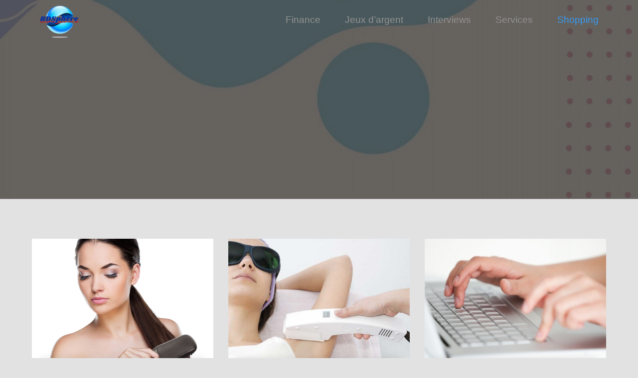

--- FILE ---
content_type: text/html; charset=UTF-8
request_url: https://www.bdsphere.fr/category/shopping/page/3/
body_size: 9774
content:
<!DOCTYPE html> <html lang="en-US"><head>
	<meta charset="UTF-8">
	<meta name="viewport" content="width=device-width, initial-scale=1">
	<link rel="profile" href="https://gmpg.org/xfn/11">
	
<meta name='robots' content='index, follow, max-image-preview:large, max-snippet:-1, max-video-preview:-1' />

	<!-- This site is optimized with the Yoast SEO plugin v21.1 - https://yoast.com/wordpress/plugins/seo/ -->
	<title>Shopping Archives - Page 3 of 4 - BDSphere.fr</title>
	<link rel="canonical" href="https://www.bdsphere.fr/category/shopping/page/3/" />
	<link rel="prev" href="https://www.bdsphere.fr/category/shopping/page/2/" />
	<link rel="next" href="https://www.bdsphere.fr/category/shopping/page/4/" />
	<meta property="og:locale" content="en_US" />
	<meta property="og:type" content="article" />
	<meta property="og:title" content="Shopping Archives - Page 3 of 4 - BDSphere.fr" />
	<meta property="og:url" content="https://www.bdsphere.fr/category/shopping/" />
	<meta property="og:site_name" content="BDSphere.fr" />
	<meta name="twitter:card" content="summary_large_image" />
	<script type="application/ld+json" class="yoast-schema-graph">{"@context":"https://schema.org","@graph":[{"@type":"CollectionPage","@id":"https://www.bdsphere.fr/category/shopping/","url":"https://www.bdsphere.fr/category/shopping/page/3/","name":"Shopping Archives - Page 3 of 4 - BDSphere.fr","isPartOf":{"@id":"https://www.bdsphere.fr/#website"},"primaryImageOfPage":{"@id":"https://www.bdsphere.fr/category/shopping/page/3/#primaryimage"},"image":{"@id":"https://www.bdsphere.fr/category/shopping/page/3/#primaryimage"},"thumbnailUrl":"https://www.bdsphere.fr/wp-content/uploads/2017/09/madameparis.jpg","breadcrumb":{"@id":"https://www.bdsphere.fr/category/shopping/page/3/#breadcrumb"},"inLanguage":"en-US"},{"@type":"ImageObject","inLanguage":"en-US","@id":"https://www.bdsphere.fr/category/shopping/page/3/#primaryimage","url":"https://www.bdsphere.fr/wp-content/uploads/2017/09/madameparis.jpg","contentUrl":"https://www.bdsphere.fr/wp-content/uploads/2017/09/madameparis.jpg","width":1000,"height":1000,"caption":"madameparis"},{"@type":"BreadcrumbList","@id":"https://www.bdsphere.fr/category/shopping/page/3/#breadcrumb","itemListElement":[{"@type":"ListItem","position":1,"name":"Home","item":"https://www.bdsphere.fr/"},{"@type":"ListItem","position":2,"name":"Shopping"}]},{"@type":"WebSite","@id":"https://www.bdsphere.fr/#website","url":"https://www.bdsphere.fr/","name":"BDSphere.fr","description":"Rejoignez la sphère !","publisher":{"@id":"https://www.bdsphere.fr/#organization"},"potentialAction":[{"@type":"SearchAction","target":{"@type":"EntryPoint","urlTemplate":"https://www.bdsphere.fr/?s={search_term_string}"},"query-input":"required name=search_term_string"}],"inLanguage":"en-US"},{"@type":"Organization","@id":"https://www.bdsphere.fr/#organization","name":"BDSphere.fr","url":"https://www.bdsphere.fr/","logo":{"@type":"ImageObject","inLanguage":"en-US","@id":"https://www.bdsphere.fr/#/schema/logo/image/","url":"https://www.bdsphere.fr/wp-content/uploads/2022/11/cropped-logo-bds.png","contentUrl":"https://www.bdsphere.fr/wp-content/uploads/2022/11/cropped-logo-bds.png","width":400,"height":400,"caption":"BDSphere.fr"},"image":{"@id":"https://www.bdsphere.fr/#/schema/logo/image/"}}]}</script>
	<!-- / Yoast SEO plugin. -->


<link rel='dns-prefetch' href='//fonts.googleapis.com' />
<link rel="alternate" type="application/rss+xml" title="BDSphere.fr &raquo; Feed" href="https://www.bdsphere.fr/feed/" />
<link rel="alternate" type="application/rss+xml" title="BDSphere.fr &raquo; Comments Feed" href="https://www.bdsphere.fr/comments/feed/" />
<link rel="alternate" type="application/rss+xml" title="BDSphere.fr &raquo; Shopping Category Feed" href="https://www.bdsphere.fr/category/shopping/feed/" />
<script type="text/javascript">
window._wpemojiSettings = {"baseUrl":"https:\/\/s.w.org\/images\/core\/emoji\/14.0.0\/72x72\/","ext":".png","svgUrl":"https:\/\/s.w.org\/images\/core\/emoji\/14.0.0\/svg\/","svgExt":".svg","source":{"concatemoji":"https:\/\/www.bdsphere.fr\/wp-includes\/js\/wp-emoji-release.min.js?ver=6.1.9"}};
/*! This file is auto-generated */
!function(e,a,t){var n,r,o,i=a.createElement("canvas"),p=i.getContext&&i.getContext("2d");function s(e,t){var a=String.fromCharCode,e=(p.clearRect(0,0,i.width,i.height),p.fillText(a.apply(this,e),0,0),i.toDataURL());return p.clearRect(0,0,i.width,i.height),p.fillText(a.apply(this,t),0,0),e===i.toDataURL()}function c(e){var t=a.createElement("script");t.src=e,t.defer=t.type="text/javascript",a.getElementsByTagName("head")[0].appendChild(t)}for(o=Array("flag","emoji"),t.supports={everything:!0,everythingExceptFlag:!0},r=0;r<o.length;r++)t.supports[o[r]]=function(e){if(p&&p.fillText)switch(p.textBaseline="top",p.font="600 32px Arial",e){case"flag":return s([127987,65039,8205,9895,65039],[127987,65039,8203,9895,65039])?!1:!s([55356,56826,55356,56819],[55356,56826,8203,55356,56819])&&!s([55356,57332,56128,56423,56128,56418,56128,56421,56128,56430,56128,56423,56128,56447],[55356,57332,8203,56128,56423,8203,56128,56418,8203,56128,56421,8203,56128,56430,8203,56128,56423,8203,56128,56447]);case"emoji":return!s([129777,127995,8205,129778,127999],[129777,127995,8203,129778,127999])}return!1}(o[r]),t.supports.everything=t.supports.everything&&t.supports[o[r]],"flag"!==o[r]&&(t.supports.everythingExceptFlag=t.supports.everythingExceptFlag&&t.supports[o[r]]);t.supports.everythingExceptFlag=t.supports.everythingExceptFlag&&!t.supports.flag,t.DOMReady=!1,t.readyCallback=function(){t.DOMReady=!0},t.supports.everything||(n=function(){t.readyCallback()},a.addEventListener?(a.addEventListener("DOMContentLoaded",n,!1),e.addEventListener("load",n,!1)):(e.attachEvent("onload",n),a.attachEvent("onreadystatechange",function(){"complete"===a.readyState&&t.readyCallback()})),(e=t.source||{}).concatemoji?c(e.concatemoji):e.wpemoji&&e.twemoji&&(c(e.twemoji),c(e.wpemoji)))}(window,document,window._wpemojiSettings);
</script>
<style type="text/css">
img.wp-smiley,
img.emoji {
	display: inline !important;
	border: none !important;
	box-shadow: none !important;
	height: 1em !important;
	width: 1em !important;
	margin: 0 0.07em !important;
	vertical-align: -0.1em !important;
	background: none !important;
	padding: 0 !important;
}
</style>
	<link rel='stylesheet' id='wp-block-library-css' href='https://www.bdsphere.fr/wp-includes/css/dist/block-library/style.min.css?ver=6.1.9' type='text/css' media='all' />
<style id='wp-block-library-theme-inline-css' type='text/css'>
.wp-block-audio figcaption{color:#555;font-size:13px;text-align:center}.is-dark-theme .wp-block-audio figcaption{color:hsla(0,0%,100%,.65)}.wp-block-audio{margin:0 0 1em}.wp-block-code{border:1px solid #ccc;border-radius:4px;font-family:Menlo,Consolas,monaco,monospace;padding:.8em 1em}.wp-block-embed figcaption{color:#555;font-size:13px;text-align:center}.is-dark-theme .wp-block-embed figcaption{color:hsla(0,0%,100%,.65)}.wp-block-embed{margin:0 0 1em}.blocks-gallery-caption{color:#555;font-size:13px;text-align:center}.is-dark-theme .blocks-gallery-caption{color:hsla(0,0%,100%,.65)}.wp-block-image figcaption{color:#555;font-size:13px;text-align:center}.is-dark-theme .wp-block-image figcaption{color:hsla(0,0%,100%,.65)}.wp-block-image{margin:0 0 1em}.wp-block-pullquote{border-top:4px solid;border-bottom:4px solid;margin-bottom:1.75em;color:currentColor}.wp-block-pullquote__citation,.wp-block-pullquote cite,.wp-block-pullquote footer{color:currentColor;text-transform:uppercase;font-size:.8125em;font-style:normal}.wp-block-quote{border-left:.25em solid;margin:0 0 1.75em;padding-left:1em}.wp-block-quote cite,.wp-block-quote footer{color:currentColor;font-size:.8125em;position:relative;font-style:normal}.wp-block-quote.has-text-align-right{border-left:none;border-right:.25em solid;padding-left:0;padding-right:1em}.wp-block-quote.has-text-align-center{border:none;padding-left:0}.wp-block-quote.is-large,.wp-block-quote.is-style-large,.wp-block-quote.is-style-plain{border:none}.wp-block-search .wp-block-search__label{font-weight:700}.wp-block-search__button{border:1px solid #ccc;padding:.375em .625em}:where(.wp-block-group.has-background){padding:1.25em 2.375em}.wp-block-separator.has-css-opacity{opacity:.4}.wp-block-separator{border:none;border-bottom:2px solid;margin-left:auto;margin-right:auto}.wp-block-separator.has-alpha-channel-opacity{opacity:1}.wp-block-separator:not(.is-style-wide):not(.is-style-dots){width:100px}.wp-block-separator.has-background:not(.is-style-dots){border-bottom:none;height:1px}.wp-block-separator.has-background:not(.is-style-wide):not(.is-style-dots){height:2px}.wp-block-table{margin:"0 0 1em 0"}.wp-block-table thead{border-bottom:3px solid}.wp-block-table tfoot{border-top:3px solid}.wp-block-table td,.wp-block-table th{word-break:normal}.wp-block-table figcaption{color:#555;font-size:13px;text-align:center}.is-dark-theme .wp-block-table figcaption{color:hsla(0,0%,100%,.65)}.wp-block-video figcaption{color:#555;font-size:13px;text-align:center}.is-dark-theme .wp-block-video figcaption{color:hsla(0,0%,100%,.65)}.wp-block-video{margin:0 0 1em}.wp-block-template-part.has-background{padding:1.25em 2.375em;margin-top:0;margin-bottom:0}
</style>
<link rel='stylesheet' id='classic-theme-styles-css' href='https://www.bdsphere.fr/wp-includes/css/classic-themes.min.css?ver=1' type='text/css' media='all' />
<style id='global-styles-inline-css' type='text/css'>
body{--wp--preset--color--black: #000000;--wp--preset--color--cyan-bluish-gray: #abb8c3;--wp--preset--color--white: #ffffff;--wp--preset--color--pale-pink: #f78da7;--wp--preset--color--vivid-red: #cf2e2e;--wp--preset--color--luminous-vivid-orange: #ff6900;--wp--preset--color--luminous-vivid-amber: #fcb900;--wp--preset--color--light-green-cyan: #7bdcb5;--wp--preset--color--vivid-green-cyan: #00d084;--wp--preset--color--pale-cyan-blue: #8ed1fc;--wp--preset--color--vivid-cyan-blue: #0693e3;--wp--preset--color--vivid-purple: #9b51e0;--wp--preset--color--tan: #E6DBAD;--wp--preset--color--yellow: #FDE64B;--wp--preset--color--orange: #ED7014;--wp--preset--color--red: #D0312D;--wp--preset--color--pink: #b565a7;--wp--preset--color--purple: #A32CC4;--wp--preset--color--blue: #3A43BA;--wp--preset--color--green: #3BB143;--wp--preset--color--brown: #231709;--wp--preset--color--grey: #6C626D;--wp--preset--gradient--vivid-cyan-blue-to-vivid-purple: linear-gradient(135deg,rgba(6,147,227,1) 0%,rgb(155,81,224) 100%);--wp--preset--gradient--light-green-cyan-to-vivid-green-cyan: linear-gradient(135deg,rgb(122,220,180) 0%,rgb(0,208,130) 100%);--wp--preset--gradient--luminous-vivid-amber-to-luminous-vivid-orange: linear-gradient(135deg,rgba(252,185,0,1) 0%,rgba(255,105,0,1) 100%);--wp--preset--gradient--luminous-vivid-orange-to-vivid-red: linear-gradient(135deg,rgba(255,105,0,1) 0%,rgb(207,46,46) 100%);--wp--preset--gradient--very-light-gray-to-cyan-bluish-gray: linear-gradient(135deg,rgb(238,238,238) 0%,rgb(169,184,195) 100%);--wp--preset--gradient--cool-to-warm-spectrum: linear-gradient(135deg,rgb(74,234,220) 0%,rgb(151,120,209) 20%,rgb(207,42,186) 40%,rgb(238,44,130) 60%,rgb(251,105,98) 80%,rgb(254,248,76) 100%);--wp--preset--gradient--blush-light-purple: linear-gradient(135deg,rgb(255,206,236) 0%,rgb(152,150,240) 100%);--wp--preset--gradient--blush-bordeaux: linear-gradient(135deg,rgb(254,205,165) 0%,rgb(254,45,45) 50%,rgb(107,0,62) 100%);--wp--preset--gradient--luminous-dusk: linear-gradient(135deg,rgb(255,203,112) 0%,rgb(199,81,192) 50%,rgb(65,88,208) 100%);--wp--preset--gradient--pale-ocean: linear-gradient(135deg,rgb(255,245,203) 0%,rgb(182,227,212) 50%,rgb(51,167,181) 100%);--wp--preset--gradient--electric-grass: linear-gradient(135deg,rgb(202,248,128) 0%,rgb(113,206,126) 100%);--wp--preset--gradient--midnight: linear-gradient(135deg,rgb(2,3,129) 0%,rgb(40,116,252) 100%);--wp--preset--duotone--dark-grayscale: url('#wp-duotone-dark-grayscale');--wp--preset--duotone--grayscale: url('#wp-duotone-grayscale');--wp--preset--duotone--purple-yellow: url('#wp-duotone-purple-yellow');--wp--preset--duotone--blue-red: url('#wp-duotone-blue-red');--wp--preset--duotone--midnight: url('#wp-duotone-midnight');--wp--preset--duotone--magenta-yellow: url('#wp-duotone-magenta-yellow');--wp--preset--duotone--purple-green: url('#wp-duotone-purple-green');--wp--preset--duotone--blue-orange: url('#wp-duotone-blue-orange');--wp--preset--font-size--small: 12px;--wp--preset--font-size--medium: 20px;--wp--preset--font-size--large: 36px;--wp--preset--font-size--x-large: 42px;--wp--preset--font-size--regular: 16px;--wp--preset--font-size--larger: 36px;--wp--preset--font-size--huge: 48px;--wp--preset--spacing--20: 0.44rem;--wp--preset--spacing--30: 0.67rem;--wp--preset--spacing--40: 1rem;--wp--preset--spacing--50: 1.5rem;--wp--preset--spacing--60: 2.25rem;--wp--preset--spacing--70: 3.38rem;--wp--preset--spacing--80: 5.06rem;}:where(.is-layout-flex){gap: 0.5em;}body .is-layout-flow > .alignleft{float: left;margin-inline-start: 0;margin-inline-end: 2em;}body .is-layout-flow > .alignright{float: right;margin-inline-start: 2em;margin-inline-end: 0;}body .is-layout-flow > .aligncenter{margin-left: auto !important;margin-right: auto !important;}body .is-layout-constrained > .alignleft{float: left;margin-inline-start: 0;margin-inline-end: 2em;}body .is-layout-constrained > .alignright{float: right;margin-inline-start: 2em;margin-inline-end: 0;}body .is-layout-constrained > .aligncenter{margin-left: auto !important;margin-right: auto !important;}body .is-layout-constrained > :where(:not(.alignleft):not(.alignright):not(.alignfull)){max-width: var(--wp--style--global--content-size);margin-left: auto !important;margin-right: auto !important;}body .is-layout-constrained > .alignwide{max-width: var(--wp--style--global--wide-size);}body .is-layout-flex{display: flex;}body .is-layout-flex{flex-wrap: wrap;align-items: center;}body .is-layout-flex > *{margin: 0;}:where(.wp-block-columns.is-layout-flex){gap: 2em;}.has-black-color{color: var(--wp--preset--color--black) !important;}.has-cyan-bluish-gray-color{color: var(--wp--preset--color--cyan-bluish-gray) !important;}.has-white-color{color: var(--wp--preset--color--white) !important;}.has-pale-pink-color{color: var(--wp--preset--color--pale-pink) !important;}.has-vivid-red-color{color: var(--wp--preset--color--vivid-red) !important;}.has-luminous-vivid-orange-color{color: var(--wp--preset--color--luminous-vivid-orange) !important;}.has-luminous-vivid-amber-color{color: var(--wp--preset--color--luminous-vivid-amber) !important;}.has-light-green-cyan-color{color: var(--wp--preset--color--light-green-cyan) !important;}.has-vivid-green-cyan-color{color: var(--wp--preset--color--vivid-green-cyan) !important;}.has-pale-cyan-blue-color{color: var(--wp--preset--color--pale-cyan-blue) !important;}.has-vivid-cyan-blue-color{color: var(--wp--preset--color--vivid-cyan-blue) !important;}.has-vivid-purple-color{color: var(--wp--preset--color--vivid-purple) !important;}.has-black-background-color{background-color: var(--wp--preset--color--black) !important;}.has-cyan-bluish-gray-background-color{background-color: var(--wp--preset--color--cyan-bluish-gray) !important;}.has-white-background-color{background-color: var(--wp--preset--color--white) !important;}.has-pale-pink-background-color{background-color: var(--wp--preset--color--pale-pink) !important;}.has-vivid-red-background-color{background-color: var(--wp--preset--color--vivid-red) !important;}.has-luminous-vivid-orange-background-color{background-color: var(--wp--preset--color--luminous-vivid-orange) !important;}.has-luminous-vivid-amber-background-color{background-color: var(--wp--preset--color--luminous-vivid-amber) !important;}.has-light-green-cyan-background-color{background-color: var(--wp--preset--color--light-green-cyan) !important;}.has-vivid-green-cyan-background-color{background-color: var(--wp--preset--color--vivid-green-cyan) !important;}.has-pale-cyan-blue-background-color{background-color: var(--wp--preset--color--pale-cyan-blue) !important;}.has-vivid-cyan-blue-background-color{background-color: var(--wp--preset--color--vivid-cyan-blue) !important;}.has-vivid-purple-background-color{background-color: var(--wp--preset--color--vivid-purple) !important;}.has-black-border-color{border-color: var(--wp--preset--color--black) !important;}.has-cyan-bluish-gray-border-color{border-color: var(--wp--preset--color--cyan-bluish-gray) !important;}.has-white-border-color{border-color: var(--wp--preset--color--white) !important;}.has-pale-pink-border-color{border-color: var(--wp--preset--color--pale-pink) !important;}.has-vivid-red-border-color{border-color: var(--wp--preset--color--vivid-red) !important;}.has-luminous-vivid-orange-border-color{border-color: var(--wp--preset--color--luminous-vivid-orange) !important;}.has-luminous-vivid-amber-border-color{border-color: var(--wp--preset--color--luminous-vivid-amber) !important;}.has-light-green-cyan-border-color{border-color: var(--wp--preset--color--light-green-cyan) !important;}.has-vivid-green-cyan-border-color{border-color: var(--wp--preset--color--vivid-green-cyan) !important;}.has-pale-cyan-blue-border-color{border-color: var(--wp--preset--color--pale-cyan-blue) !important;}.has-vivid-cyan-blue-border-color{border-color: var(--wp--preset--color--vivid-cyan-blue) !important;}.has-vivid-purple-border-color{border-color: var(--wp--preset--color--vivid-purple) !important;}.has-vivid-cyan-blue-to-vivid-purple-gradient-background{background: var(--wp--preset--gradient--vivid-cyan-blue-to-vivid-purple) !important;}.has-light-green-cyan-to-vivid-green-cyan-gradient-background{background: var(--wp--preset--gradient--light-green-cyan-to-vivid-green-cyan) !important;}.has-luminous-vivid-amber-to-luminous-vivid-orange-gradient-background{background: var(--wp--preset--gradient--luminous-vivid-amber-to-luminous-vivid-orange) !important;}.has-luminous-vivid-orange-to-vivid-red-gradient-background{background: var(--wp--preset--gradient--luminous-vivid-orange-to-vivid-red) !important;}.has-very-light-gray-to-cyan-bluish-gray-gradient-background{background: var(--wp--preset--gradient--very-light-gray-to-cyan-bluish-gray) !important;}.has-cool-to-warm-spectrum-gradient-background{background: var(--wp--preset--gradient--cool-to-warm-spectrum) !important;}.has-blush-light-purple-gradient-background{background: var(--wp--preset--gradient--blush-light-purple) !important;}.has-blush-bordeaux-gradient-background{background: var(--wp--preset--gradient--blush-bordeaux) !important;}.has-luminous-dusk-gradient-background{background: var(--wp--preset--gradient--luminous-dusk) !important;}.has-pale-ocean-gradient-background{background: var(--wp--preset--gradient--pale-ocean) !important;}.has-electric-grass-gradient-background{background: var(--wp--preset--gradient--electric-grass) !important;}.has-midnight-gradient-background{background: var(--wp--preset--gradient--midnight) !important;}.has-small-font-size{font-size: var(--wp--preset--font-size--small) !important;}.has-medium-font-size{font-size: var(--wp--preset--font-size--medium) !important;}.has-large-font-size{font-size: var(--wp--preset--font-size--large) !important;}.has-x-large-font-size{font-size: var(--wp--preset--font-size--x-large) !important;}
.wp-block-navigation a:where(:not(.wp-element-button)){color: inherit;}
:where(.wp-block-columns.is-layout-flex){gap: 2em;}
.wp-block-pullquote{font-size: 1.5em;line-height: 1.6;}
</style>
<link rel='stylesheet' id='water-delivery-google-fonts-css' href='https://fonts.googleapis.com/css?family=Lora%3A400%2C600%2C700%7CSpace+Grotesk%3A300%2C400%2C500%2C600%2C700&#038;subset=latin%2Clatin-ext' type='text/css' media='all' />
<link rel='stylesheet' id='fontawesome-all-css' href='https://www.bdsphere.fr/wp-content/themes/water-delivery/assets/css/all.min.css?ver=4.7.0' type='text/css' media='all' />
<link rel='stylesheet' id='slick-theme-css-css' href='https://www.bdsphere.fr/wp-content/themes/water-delivery/assets/css/slick-theme.min.css?ver=v2.2.0' type='text/css' media='all' />
<link rel='stylesheet' id='slick-css-css' href='https://www.bdsphere.fr/wp-content/themes/water-delivery/assets/css/slick.min.css?ver=v1.8.0' type='text/css' media='all' />
<link rel='stylesheet' id='water-delivery-blocks-css' href='https://www.bdsphere.fr/wp-content/themes/water-delivery/assets/css/blocks.min.css?ver=6.1.9' type='text/css' media='all' />
<link rel='stylesheet' id='water-delivery-style-css' href='https://www.bdsphere.fr/wp-content/themes/water-delivery/style.css?ver=6.1.9' type='text/css' media='all' />
<style id='water-delivery-style-inline-css' type='text/css'>
.site-title,
		.site-description {
			position: absolute;
			clip: rect(1px, 1px, 1px, 1px);
		}
</style>
<script type='text/javascript' src='https://www.bdsphere.fr/wp-includes/js/jquery/jquery.min.js?ver=3.6.1' id='jquery-core-js'></script>
<script type='text/javascript' src='https://www.bdsphere.fr/wp-includes/js/jquery/jquery-migrate.min.js?ver=3.3.2' id='jquery-migrate-js'></script>
<link rel="https://api.w.org/" href="https://www.bdsphere.fr/wp-json/" /><link rel="alternate" type="application/json" href="https://www.bdsphere.fr/wp-json/wp/v2/categories/7" /><link rel="EditURI" type="application/rsd+xml" title="RSD" href="https://www.bdsphere.fr/xmlrpc.php?rsd" />
<link rel="wlwmanifest" type="application/wlwmanifest+xml" href="https://www.bdsphere.fr/wp-includes/wlwmanifest.xml" />
<meta name="generator" content="WordPress 6.1.9" />
<style type="text/css" id="custom-background-css">
body.custom-background { background-color: #e2e2e2; }
</style>
	<link rel="icon" href="https://www.bdsphere.fr/wp-content/uploads/2022/11/cropped-cropped-logo-bds-32x32.png" sizes="32x32" />
<link rel="icon" href="https://www.bdsphere.fr/wp-content/uploads/2022/11/cropped-cropped-logo-bds-192x192.png" sizes="192x192" />
<link rel="apple-touch-icon" href="https://www.bdsphere.fr/wp-content/uploads/2022/11/cropped-cropped-logo-bds-180x180.png" />
<meta name="msapplication-TileImage" content="https://www.bdsphere.fr/wp-content/uploads/2022/11/cropped-cropped-logo-bds-270x270.png" />
</head>

<body data-rsssl=1 class="archive paged category category-shopping category-7 custom-background wp-custom-logo paged-3 category-paged-3 group-blog hfeed no-sidebar">
<svg xmlns="http://www.w3.org/2000/svg" viewBox="0 0 0 0" width="0" height="0" focusable="false" role="none" style="visibility: hidden; position: absolute; left: -9999px; overflow: hidden;" ><defs><filter id="wp-duotone-dark-grayscale"><feColorMatrix color-interpolation-filters="sRGB" type="matrix" values=" .299 .587 .114 0 0 .299 .587 .114 0 0 .299 .587 .114 0 0 .299 .587 .114 0 0 " /><feComponentTransfer color-interpolation-filters="sRGB" ><feFuncR type="table" tableValues="0 0.49803921568627" /><feFuncG type="table" tableValues="0 0.49803921568627" /><feFuncB type="table" tableValues="0 0.49803921568627" /><feFuncA type="table" tableValues="1 1" /></feComponentTransfer><feComposite in2="SourceGraphic" operator="in" /></filter></defs></svg><svg xmlns="http://www.w3.org/2000/svg" viewBox="0 0 0 0" width="0" height="0" focusable="false" role="none" style="visibility: hidden; position: absolute; left: -9999px; overflow: hidden;" ><defs><filter id="wp-duotone-grayscale"><feColorMatrix color-interpolation-filters="sRGB" type="matrix" values=" .299 .587 .114 0 0 .299 .587 .114 0 0 .299 .587 .114 0 0 .299 .587 .114 0 0 " /><feComponentTransfer color-interpolation-filters="sRGB" ><feFuncR type="table" tableValues="0 1" /><feFuncG type="table" tableValues="0 1" /><feFuncB type="table" tableValues="0 1" /><feFuncA type="table" tableValues="1 1" /></feComponentTransfer><feComposite in2="SourceGraphic" operator="in" /></filter></defs></svg><svg xmlns="http://www.w3.org/2000/svg" viewBox="0 0 0 0" width="0" height="0" focusable="false" role="none" style="visibility: hidden; position: absolute; left: -9999px; overflow: hidden;" ><defs><filter id="wp-duotone-purple-yellow"><feColorMatrix color-interpolation-filters="sRGB" type="matrix" values=" .299 .587 .114 0 0 .299 .587 .114 0 0 .299 .587 .114 0 0 .299 .587 .114 0 0 " /><feComponentTransfer color-interpolation-filters="sRGB" ><feFuncR type="table" tableValues="0.54901960784314 0.98823529411765" /><feFuncG type="table" tableValues="0 1" /><feFuncB type="table" tableValues="0.71764705882353 0.25490196078431" /><feFuncA type="table" tableValues="1 1" /></feComponentTransfer><feComposite in2="SourceGraphic" operator="in" /></filter></defs></svg><svg xmlns="http://www.w3.org/2000/svg" viewBox="0 0 0 0" width="0" height="0" focusable="false" role="none" style="visibility: hidden; position: absolute; left: -9999px; overflow: hidden;" ><defs><filter id="wp-duotone-blue-red"><feColorMatrix color-interpolation-filters="sRGB" type="matrix" values=" .299 .587 .114 0 0 .299 .587 .114 0 0 .299 .587 .114 0 0 .299 .587 .114 0 0 " /><feComponentTransfer color-interpolation-filters="sRGB" ><feFuncR type="table" tableValues="0 1" /><feFuncG type="table" tableValues="0 0.27843137254902" /><feFuncB type="table" tableValues="0.5921568627451 0.27843137254902" /><feFuncA type="table" tableValues="1 1" /></feComponentTransfer><feComposite in2="SourceGraphic" operator="in" /></filter></defs></svg><svg xmlns="http://www.w3.org/2000/svg" viewBox="0 0 0 0" width="0" height="0" focusable="false" role="none" style="visibility: hidden; position: absolute; left: -9999px; overflow: hidden;" ><defs><filter id="wp-duotone-midnight"><feColorMatrix color-interpolation-filters="sRGB" type="matrix" values=" .299 .587 .114 0 0 .299 .587 .114 0 0 .299 .587 .114 0 0 .299 .587 .114 0 0 " /><feComponentTransfer color-interpolation-filters="sRGB" ><feFuncR type="table" tableValues="0 0" /><feFuncG type="table" tableValues="0 0.64705882352941" /><feFuncB type="table" tableValues="0 1" /><feFuncA type="table" tableValues="1 1" /></feComponentTransfer><feComposite in2="SourceGraphic" operator="in" /></filter></defs></svg><svg xmlns="http://www.w3.org/2000/svg" viewBox="0 0 0 0" width="0" height="0" focusable="false" role="none" style="visibility: hidden; position: absolute; left: -9999px; overflow: hidden;" ><defs><filter id="wp-duotone-magenta-yellow"><feColorMatrix color-interpolation-filters="sRGB" type="matrix" values=" .299 .587 .114 0 0 .299 .587 .114 0 0 .299 .587 .114 0 0 .299 .587 .114 0 0 " /><feComponentTransfer color-interpolation-filters="sRGB" ><feFuncR type="table" tableValues="0.78039215686275 1" /><feFuncG type="table" tableValues="0 0.94901960784314" /><feFuncB type="table" tableValues="0.35294117647059 0.47058823529412" /><feFuncA type="table" tableValues="1 1" /></feComponentTransfer><feComposite in2="SourceGraphic" operator="in" /></filter></defs></svg><svg xmlns="http://www.w3.org/2000/svg" viewBox="0 0 0 0" width="0" height="0" focusable="false" role="none" style="visibility: hidden; position: absolute; left: -9999px; overflow: hidden;" ><defs><filter id="wp-duotone-purple-green"><feColorMatrix color-interpolation-filters="sRGB" type="matrix" values=" .299 .587 .114 0 0 .299 .587 .114 0 0 .299 .587 .114 0 0 .299 .587 .114 0 0 " /><feComponentTransfer color-interpolation-filters="sRGB" ><feFuncR type="table" tableValues="0.65098039215686 0.40392156862745" /><feFuncG type="table" tableValues="0 1" /><feFuncB type="table" tableValues="0.44705882352941 0.4" /><feFuncA type="table" tableValues="1 1" /></feComponentTransfer><feComposite in2="SourceGraphic" operator="in" /></filter></defs></svg><svg xmlns="http://www.w3.org/2000/svg" viewBox="0 0 0 0" width="0" height="0" focusable="false" role="none" style="visibility: hidden; position: absolute; left: -9999px; overflow: hidden;" ><defs><filter id="wp-duotone-blue-orange"><feColorMatrix color-interpolation-filters="sRGB" type="matrix" values=" .299 .587 .114 0 0 .299 .587 .114 0 0 .299 .587 .114 0 0 .299 .587 .114 0 0 " /><feComponentTransfer color-interpolation-filters="sRGB" ><feFuncR type="table" tableValues="0.098039215686275 1" /><feFuncG type="table" tableValues="0 0.66274509803922" /><feFuncB type="table" tableValues="0.84705882352941 0.41960784313725" /><feFuncA type="table" tableValues="1 1" /></feComponentTransfer><feComposite in2="SourceGraphic" operator="in" /></filter></defs></svg>
<div id="page" class="site"><a class="skip-link screen-reader-text" href="#content">Skip to content</a>	
		<header id="masthead" class="site-header" role="banner">   
        <div class="wrapper">

      <div class="header-container">

        <div class="site-branding">
            <div class="site-logo">
                                    <a href="https://www.bdsphere.fr/" class="custom-logo-link" rel="home"><img width="400" height="400" src="https://www.bdsphere.fr/wp-content/uploads/2022/11/cropped-logo-bds.png" class="custom-logo" alt="logo bds" decoding="async" srcset="https://www.bdsphere.fr/wp-content/uploads/2022/11/cropped-logo-bds.png 400w, https://www.bdsphere.fr/wp-content/uploads/2022/11/cropped-logo-bds-300x300.png 300w, https://www.bdsphere.fr/wp-content/uploads/2022/11/cropped-logo-bds-150x150.png 150w" sizes="(max-width: 400px) 100vw, 400px" /></a>                            </div><!-- .site-logo -->

            <div id="site-identity">
                          </div><!-- #site-identity -->
        </div> <!-- .site-branding -->

        <div class="header-content">

          
                    <nav id="site-navigation" class="main-navigation" role="navigation" aria-label="Primary Menu">
              <button type="button" class="menu-toggle">
                  <span class="icon-bar"></span>
                  <span class="icon-bar"></span>
                  <span class="icon-bar"></span>
              </button>

              <div class="menu-menu-principal-container"><ul id="primary-menu" class="nav-menu"><li id="menu-item-141" class="menu-item menu-item-type-taxonomy menu-item-object-category menu-item-141"><a href="https://www.bdsphere.fr/category/finance/">Finance</a></li>
<li id="menu-item-578" class="menu-item menu-item-type-taxonomy menu-item-object-category menu-item-578"><a href="https://www.bdsphere.fr/category/jeux-dargent/">Jeux d&#8217;argent</a></li>
<li id="menu-item-142" class="menu-item menu-item-type-taxonomy menu-item-object-category menu-item-142"><a href="https://www.bdsphere.fr/category/interviews/">Interviews</a></li>
<li id="menu-item-145" class="menu-item menu-item-type-taxonomy menu-item-object-category menu-item-145"><a href="https://www.bdsphere.fr/category/services/">Services</a></li>
<li id="menu-item-146" class="menu-item menu-item-type-taxonomy menu-item-object-category current-menu-item menu-item-146"><a href="https://www.bdsphere.fr/category/shopping/" aria-current="page">Shopping</a></li>
</ul></div>          </nav><!-- #site-navigation -->

        </div><!--  .header-content -->

      </div><!-- .header-container -->

    </div><!-- .wrapper -->
		</header> <!-- header ends here -->	<div id="content-page" class="site-content">
	
        <div id="page-site-header" class="header-image-enable page-title-disable" style="background-image: url('https://www.bdsphere.fr/wp-content/uploads/2022/11/cropped-banniere.jpg');">
            <div class="overlay"></div>
            <header class='page-header'>
                <div class="wrapper">
                    <h2 class="page-title">Shopping</h2>                </div><!-- .wrapper -->
            </header>
        </div><!-- #page-site-header -->
        <div class= "wrapper section-gap">	
		
	<div id="primary" class="content-area">
		<main id="main" class="site-main blog-posts-wrapper" role="main">
			<div class="section-content col-3 clear     ">

				
<article id="post-284" class="post-284 post type-post status-publish format-standard has-post-thumbnail hentry category-shopping">
	<div class="post-item">
		            <div class="featured-image" style="background-image: url('https://www.bdsphere.fr/wp-content/uploads/2017/09/madameparis.jpg');">
                <a href="https://www.bdsphere.fr/brosses-lissantes-madameparis/" class="post-thumbnail-link"></a>
            </div><!-- .featured-image -->
        
		<div class="entry-container">
			<div class="entry-meta">
                <span class="date"><a href="https://www.bdsphere.fr/brosses-lissantes-madameparis/" rel="bookmark"><time class="entry-date published updated" datetime="2017-09-21T08:23:08+00:00">September 21, 2017</time></a></span>            </div><!-- .entry-meta -->
                            
			<header class="entry-header">
				<h2 class="entry-title"><a href="https://www.bdsphere.fr/brosses-lissantes-madameparis/" rel="bookmark">Découvrez la gamme de brosses lissantes de MadameParis !</a></h2>			</header><!-- .entry-header -->

			<div class="entry-content">
				<p>Que vous en soyez à votre première brosse ou qu’il soit question d’un changement, la marque madameparis est une décision sage et conseillée. De plus, [&hellip;]</p>
			</div><!-- .entry-content -->

			                            <div class="read-more">
                    <a href="https://www.bdsphere.fr/brosses-lissantes-madameparis/" class="btn">Learn More</a>
                </div><!-- .read-more -->
            		</div><!-- .entry-container -->
	</div><!-- .post-item -->
</article><!-- #post-## -->

<article id="post-203" class="post-203 post type-post status-publish format-standard has-post-thumbnail hentry category-shopping">
	<div class="post-item">
		            <div class="featured-image" style="background-image: url('https://www.bdsphere.fr/wp-content/uploads/2017/08/Epilation-lumiere-pulsee-salon.jpg');">
                <a href="https://www.bdsphere.fr/criteres-achat-epilateur-lumiere-pulsee/" class="post-thumbnail-link"></a>
            </div><!-- .featured-image -->
        
		<div class="entry-container">
			<div class="entry-meta">
                <span class="date"><a href="https://www.bdsphere.fr/criteres-achat-epilateur-lumiere-pulsee/" rel="bookmark"><time class="entry-date published updated" datetime="2017-09-18T08:37:35+00:00">September 18, 2017</time></a></span>            </div><!-- .entry-meta -->
                            
			<header class="entry-header">
				<h2 class="entry-title"><a href="https://www.bdsphere.fr/criteres-achat-epilateur-lumiere-pulsee/" rel="bookmark">Les critères à considérer avant l’achat d’un épilateur à lumière pulsée</a></h2>			</header><!-- .entry-header -->

			<div class="entry-content">
				<p>Qui ne rêve pas de se débarrasser définitivement de leurs poils ? Quand vous devenez de jeunes filles, vos poils commencent à recouvrir vos aisselles ainsi [&hellip;]</p>
			</div><!-- .entry-content -->

			                            <div class="read-more">
                    <a href="https://www.bdsphere.fr/criteres-achat-epilateur-lumiere-pulsee/" class="btn">Learn More</a>
                </div><!-- .read-more -->
            		</div><!-- .entry-container -->
	</div><!-- .post-item -->
</article><!-- #post-## -->

<article id="post-240" class="post-240 post type-post status-publish format-standard has-post-thumbnail hentry category-shopping">
	<div class="post-item">
		            <div class="featured-image" style="background-image: url('https://www.bdsphere.fr/wp-content/uploads/2017/09/nettoyer-pc-choix.jpg');">
                <a href="https://www.bdsphere.fr/retrouver-donnees-perdues/" class="post-thumbnail-link"></a>
            </div><!-- .featured-image -->
        
		<div class="entry-container">
			<div class="entry-meta">
                <span class="date"><a href="https://www.bdsphere.fr/retrouver-donnees-perdues/" rel="bookmark"><time class="entry-date published updated" datetime="2017-09-15T07:15:24+00:00">September 15, 2017</time></a></span>            </div><!-- .entry-meta -->
                            
			<header class="entry-header">
				<h2 class="entry-title"><a href="https://www.bdsphere.fr/retrouver-donnees-perdues/" rel="bookmark">Retrouver intégralement vos données perdues</a></h2>			</header><!-- .entry-header -->

			<div class="entry-content">
				<p>Il arrive parfois de perdre la totalité de nos données contenues dans notre ordinateur suite à un formatage ou à une mauvaise manipulation. Et les [&hellip;]</p>
			</div><!-- .entry-content -->

			                            <div class="read-more">
                    <a href="https://www.bdsphere.fr/retrouver-donnees-perdues/" class="btn">Learn More</a>
                </div><!-- .read-more -->
            		</div><!-- .entry-container -->
	</div><!-- .post-item -->
</article><!-- #post-## -->

<article id="post-161" class="post-161 post type-post status-publish format-standard has-post-thumbnail hentry category-shopping">
	<div class="post-item">
		            <div class="featured-image" style="background-image: url('https://www.bdsphere.fr/wp-content/uploads/2017/06/Banc-de-Musculation-exercices.jpg');">
                <a href="https://www.bdsphere.fr/bien-choisir-banc-musculation/" class="post-thumbnail-link"></a>
            </div><!-- .featured-image -->
        
		<div class="entry-container">
			<div class="entry-meta">
                <span class="date"><a href="https://www.bdsphere.fr/bien-choisir-banc-musculation/" rel="bookmark"><time class="entry-date published updated" datetime="2017-09-03T03:41:40+00:00">September 3, 2017</time></a></span>            </div><!-- .entry-meta -->
                            
			<header class="entry-header">
				<h2 class="entry-title"><a href="https://www.bdsphere.fr/bien-choisir-banc-musculation/" rel="bookmark">Comment bien choisir un banc de musculation ?</a></h2>			</header><!-- .entry-header -->

			<div class="entry-content">
				<p>Trouver un bon banc de musculation répondant parfaitement à vos besoins n&#8217;est pas une mince affaire. Étant donné les nombreux modèles en vente sur le [&hellip;]</p>
			</div><!-- .entry-content -->

			                            <div class="read-more">
                    <a href="https://www.bdsphere.fr/bien-choisir-banc-musculation/" class="btn">Learn More</a>
                </div><!-- .read-more -->
            		</div><!-- .entry-container -->
	</div><!-- .post-item -->
</article><!-- #post-## -->

<article id="post-190" class="post-190 post type-post status-publish format-standard has-post-thumbnail hentry category-shopping">
	<div class="post-item">
		            <div class="featured-image" style="background-image: url('https://www.bdsphere.fr/wp-content/uploads/2017/07/gyropode-design.jpg');">
                <a href="https://www.bdsphere.fr/segway-i2se-meilleur-marche/" class="post-thumbnail-link"></a>
            </div><!-- .featured-image -->
        
		<div class="entry-container">
			<div class="entry-meta">
                <span class="date"><a href="https://www.bdsphere.fr/segway-i2se-meilleur-marche/" rel="bookmark"><time class="entry-date published updated" datetime="2017-08-26T04:33:06+00:00">August 26, 2017</time></a></span>            </div><!-- .entry-meta -->
                            
			<header class="entry-header">
				<h2 class="entry-title"><a href="https://www.bdsphere.fr/segway-i2se-meilleur-marche/" rel="bookmark">Segway i2SE : le meilleur que vous puissiez trouver sur le marché !</a></h2>			</header><!-- .entry-header -->

			<div class="entry-content">
				<p>Le marque Segway est un modèle emblématique de gyropode, d’ailleurs on appelle aussi ce dernier  très souvent un Segway. Certes, le premier modèle de gyropode [&hellip;]</p>
			</div><!-- .entry-content -->

			                            <div class="read-more">
                    <a href="https://www.bdsphere.fr/segway-i2se-meilleur-marche/" class="btn">Learn More</a>
                </div><!-- .read-more -->
            		</div><!-- .entry-container -->
	</div><!-- .post-item -->
</article><!-- #post-## -->

<article id="post-173" class="post-173 post type-post status-publish format-standard has-post-thumbnail hentry category-shopping">
	<div class="post-item">
		            <div class="featured-image" style="background-image: url('https://www.bdsphere.fr/wp-content/uploads/2017/07/ouvrir-un-compte-techniques.jpg');">
                <a href="https://www.bdsphere.fr/banque-ligne-conseils/" class="post-thumbnail-link"></a>
            </div><!-- .featured-image -->
        
		<div class="entry-container">
			<div class="entry-meta">
                <span class="date"><a href="https://www.bdsphere.fr/banque-ligne-conseils/" rel="bookmark"><time class="entry-date published updated" datetime="2017-08-24T08:42:45+00:00">August 24, 2017</time></a></span>            </div><!-- .entry-meta -->
                            
			<header class="entry-header">
				<h2 class="entry-title"><a href="https://www.bdsphere.fr/banque-ligne-conseils/" rel="bookmark">Passer à la banque en ligne grâce à nos conseils</a></h2>			</header><!-- .entry-header -->

			<div class="entry-content">
				<p>De nos jours, les banques sont très utilisées par la plupart des citoyens d’une société. Généralement, elles sont utilisées pour gérer les moyens de payement, [&hellip;]</p>
			</div><!-- .entry-content -->

			                            <div class="read-more">
                    <a href="https://www.bdsphere.fr/banque-ligne-conseils/" class="btn">Learn More</a>
                </div><!-- .read-more -->
            		</div><!-- .entry-container -->
	</div><!-- .post-item -->
</article><!-- #post-## -->

<article id="post-182" class="post-182 post type-post status-publish format-standard has-post-thumbnail hentry category-shopping">
	<div class="post-item">
		            <div class="featured-image" style="background-image: url('https://www.bdsphere.fr/wp-content/uploads/2017/07/Alarme-maison-choix.jpg');">
                <a href="https://www.bdsphere.fr/alarmes-anti-intrusion/" class="post-thumbnail-link"></a>
            </div><!-- .featured-image -->
        
		<div class="entry-container">
			<div class="entry-meta">
                <span class="date"><a href="https://www.bdsphere.fr/alarmes-anti-intrusion/" rel="bookmark"><time class="entry-date published updated" datetime="2017-08-15T09:28:16+00:00">August 15, 2017</time></a></span>            </div><!-- .entry-meta -->
                            
			<header class="entry-header">
				<h2 class="entry-title"><a href="https://www.bdsphere.fr/alarmes-anti-intrusion/" rel="bookmark">Pour être serein chez soi, il existe les alarmes anti-intrusion !</a></h2>			</header><!-- .entry-header -->

			<div class="entry-content">
				<p>L’installation des alarmes anti-intrusion compte parmi le meilleur moyen pour protéger sa maison contre les cambriolages. Comme les nombres des ménages victimes des cambrioleurs ne [&hellip;]</p>
			</div><!-- .entry-content -->

			                            <div class="read-more">
                    <a href="https://www.bdsphere.fr/alarmes-anti-intrusion/" class="btn">Learn More</a>
                </div><!-- .read-more -->
            		</div><!-- .entry-container -->
	</div><!-- .post-item -->
</article><!-- #post-## -->

<article id="post-155" class="post-155 post type-post status-publish format-standard has-post-thumbnail hentry category-shopping">
	<div class="post-item">
		            <div class="featured-image" style="background-image: url('https://www.bdsphere.fr/wp-content/uploads/2017/06/Machine-a-glacons-conseils.jpg');">
                <a href="https://www.bdsphere.fr/entretenir-machine-glacons/" class="post-thumbnail-link"></a>
            </div><!-- .featured-image -->
        
		<div class="entry-container">
			<div class="entry-meta">
                <span class="date"><a href="https://www.bdsphere.fr/entretenir-machine-glacons/" rel="bookmark"><time class="entry-date published updated" datetime="2017-08-04T09:52:26+00:00">August 4, 2017</time></a></span>            </div><!-- .entry-meta -->
                            
			<header class="entry-header">
				<h2 class="entry-title"><a href="https://www.bdsphere.fr/entretenir-machine-glacons/" rel="bookmark">Bien entretenir une machine à glaçons</a></h2>			</header><!-- .entry-header -->

			<div class="entry-content">
				<p>Pour obtenir une machine qui fonctionne pour le long terme et sans risque de panne à l’improviste, il est obligatoire de procéder à son entretien. [&hellip;]</p>
			</div><!-- .entry-content -->

			                            <div class="read-more">
                    <a href="https://www.bdsphere.fr/entretenir-machine-glacons/" class="btn">Learn More</a>
                </div><!-- .read-more -->
            		</div><!-- .entry-container -->
	</div><!-- .post-item -->
</article><!-- #post-## -->

<article id="post-196" class="post-196 post type-post status-publish format-standard has-post-thumbnail hentry category-shopping">
	<div class="post-item">
		            <div class="featured-image" style="background-image: url('https://www.bdsphere.fr/wp-content/uploads/2017/07/choix-Velo-elliptique.jpg');">
                <a href="https://www.bdsphere.fr/velo-elliptique/" class="post-thumbnail-link"></a>
            </div><!-- .featured-image -->
        
		<div class="entry-container">
			<div class="entry-meta">
                <span class="date"><a href="https://www.bdsphere.fr/velo-elliptique/" rel="bookmark"><time class="entry-date published updated" datetime="2017-07-27T08:39:13+00:00">July 27, 2017</time></a></span>            </div><!-- .entry-meta -->
                            
			<header class="entry-header">
				<h2 class="entry-title"><a href="https://www.bdsphere.fr/velo-elliptique/" rel="bookmark">Qu&#8217;est-ce qu&#8217;un vélo elliptique ?</a></h2>			</header><!-- .entry-header -->

			<div class="entry-content">
				<p>Il faut admettre que de nos jours l’apparence extérieure compte par-dessus tout. Mais il est tout aussi indispensable de sentir bien dans sa peau et [&hellip;]</p>
			</div><!-- .entry-content -->

			                            <div class="read-more">
                    <a href="https://www.bdsphere.fr/velo-elliptique/" class="btn">Learn More</a>
                </div><!-- .read-more -->
            		</div><!-- .entry-container -->
	</div><!-- .post-item -->
</article><!-- #post-## -->

<article id="post-150" class="post-150 post type-post status-publish format-standard has-post-thumbnail hentry category-shopping">
	<div class="post-item">
		            <div class="featured-image" style="background-image: url('https://www.bdsphere.fr/wp-content/uploads/2017/06/Deratisation-conseils.jpg');">
                <a href="https://www.bdsphere.fr/3-conseils-deratisation/" class="post-thumbnail-link"></a>
            </div><!-- .featured-image -->
        
		<div class="entry-container">
			<div class="entry-meta">
                <span class="date"><a href="https://www.bdsphere.fr/3-conseils-deratisation/" rel="bookmark"><time class="entry-date published updated" datetime="2017-07-25T04:51:36+00:00">July 25, 2017</time></a></span>            </div><!-- .entry-meta -->
                            
			<header class="entry-header">
				<h2 class="entry-title"><a href="https://www.bdsphere.fr/3-conseils-deratisation/" rel="bookmark">3 conseils pour réussir sa dératisation</a></h2>			</header><!-- .entry-header -->

			<div class="entry-content">
				<p>La dératisation comprend l’ensemble des mesures ayant pour objet de mettre fin à la présence de rongeurs nuisibles dans un milieu donné. Ces rongeurs peuvent [&hellip;]</p>
			</div><!-- .entry-content -->

			                            <div class="read-more">
                    <a href="https://www.bdsphere.fr/3-conseils-deratisation/" class="btn">Learn More</a>
                </div><!-- .read-more -->
            		</div><!-- .entry-container -->
	</div><!-- .post-item -->
</article><!-- #post-## -->
			</div>
		
	<nav class="navigation posts-navigation" aria-label="Posts">
		<h2 class="screen-reader-text">Posts navigation</h2>
		<div class="nav-links"><div class="nav-previous"><a href="https://www.bdsphere.fr/category/shopping/page/4/" >Older posts</a></div><div class="nav-next"><a href="https://www.bdsphere.fr/category/shopping/page/2/" >Newer posts</a></div></div>
	</nav>		</main><!-- #main -->
	</div><!-- #primary -->

	<aside id="secondary" class="widget-area" role="complementary">
		
		<aside id="recent-posts-2" class="widget widget_recent_entries">
		<h2 class="widget-title">Recent Posts</h2>
		<ul>
											<li>
					<a href="https://www.bdsphere.fr/choisir-un-jeu-en-ligne-fiable-conseils-et-astuces/">Choisir un Jeu en Ligne Fiable : Conseils et Astuces</a>
									</li>
											<li>
					<a href="https://www.bdsphere.fr/lhistoire-fascinante-des-casinos/">L&#8217;Histoire Fascinante des Casinos</a>
									</li>
											<li>
					<a href="https://www.bdsphere.fr/paiement-par-neosurf-guide-pratique/">Paiement par Neosurf : Guide Pratique</a>
									</li>
											<li>
					<a href="https://www.bdsphere.fr/la-legislation-sur-les-casinos-en-france/">La Législation sur les Casinos en France</a>
									</li>
											<li>
					<a href="https://www.bdsphere.fr/tout-savoir-sur-les-jeux-de-hasard/">Tout Savoir sur les Jeux de Hasard</a>
									</li>
					</ul>

		</aside>	</aside><!-- #secondary -->
</div>		</div>
		<footer id="colophon" class="site-footer" role="contentinfo">
			    <div class="site-info">    
                <div class="copy_right_block">
          <div class="wrapper">
              <span class="copy-right">Copyright &copy; All rights reserved. Theme Water Delivery by <a target="_blank" rel="designer" href="#">Rapid Themes</a></span>
          </div><!-- .wrapper --> 
        </div>
    </div> <!-- .site-info -->
    
  		</footer><script type='text/javascript' src='https://www.bdsphere.fr/wp-content/themes/water-delivery/assets/js/slick.min.js?ver=2017417' id='jquery-slick-js'></script>
<script type='text/javascript' src='https://www.bdsphere.fr/wp-content/themes/water-delivery/assets/js/jquery.matchHeight.min.js?ver=2017417' id='jquery-match-height-js'></script>
<script type='text/javascript' src='https://www.bdsphere.fr/wp-content/themes/water-delivery/assets/js/navigation.min.js?ver=20151215' id='water-delivery-navigation-js'></script>
<script type='text/javascript' src='https://www.bdsphere.fr/wp-content/themes/water-delivery/assets/js/skip-link-focus-fix.min.js?ver=20151215' id='water-delivery-skip-link-focus-fix-js'></script>
<script type='text/javascript' src='https://www.bdsphere.fr/wp-content/themes/water-delivery/assets/js/custom.min.js?ver=20151215' id='water-delivery-custom-js-js'></script>

<script defer src="https://static.cloudflareinsights.com/beacon.min.js/vcd15cbe7772f49c399c6a5babf22c1241717689176015" integrity="sha512-ZpsOmlRQV6y907TI0dKBHq9Md29nnaEIPlkf84rnaERnq6zvWvPUqr2ft8M1aS28oN72PdrCzSjY4U6VaAw1EQ==" data-cf-beacon='{"version":"2024.11.0","token":"27e8b187e1a04aac887a3ac7c025d932","r":1,"server_timing":{"name":{"cfCacheStatus":true,"cfEdge":true,"cfExtPri":true,"cfL4":true,"cfOrigin":true,"cfSpeedBrain":true},"location_startswith":null}}' crossorigin="anonymous"></script>
</body>  
</html>
<!--
Performance optimized by W3 Total Cache. Learn more: https://www.boldgrid.com/w3-total-cache/?utm_source=w3tc&utm_medium=footer_comment&utm_campaign=free_plugin


Served from: www.bdsphere.fr @ 2026-01-29 18:09:34 by W3 Total Cache
-->